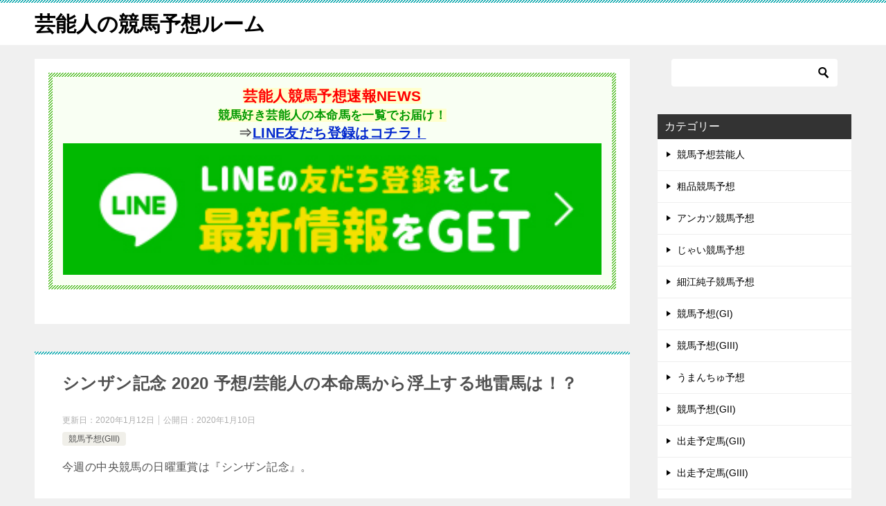

--- FILE ---
content_type: text/html; charset=UTF-8
request_url: https://keibaroom.com/jiraiuma20200112/
body_size: 9968
content:
<!doctype html>
<html lang="ja" class="col2 layout-footer-show">
<head>
<!-- Google tag (gtag.js) -->
<script async src="https://www.googletagmanager.com/gtag/js?id=G-VVFN2Y0Y0J"></script>
<script>
  window.dataLayer = window.dataLayer || [];
  function gtag(){dataLayer.push(arguments);}
  gtag('js', new Date());

  gtag('config', 'G-VVFN2Y0Y0J');
</script>	<meta charset="UTF-8">
	<meta name="viewport" content="width=device-width, initial-scale=1">
	<link rel="profile" href="http://gmpg.org/xfn/11">

	<link media="all" href="https://keibaroom.com/wp-content/cache/autoptimize/css/autoptimize_ac6ed24e849a0cf9ca14e06e2558a805.css" rel="stylesheet"><title>シンザン記念 2020 予想/芸能人の本命馬から浮上する地雷馬は！？</title>
<meta name='robots' content='max-image-preview:large' />
	<script>
		var shf = 1;
		var lso = 1;
		var ajaxurl = 'https://keibaroom.com/wp-admin/admin-ajax.php';
		var sns_cnt = true;
			</script>
	<link rel="alternate" type="application/rss+xml" title="芸能人の競馬予想ルーム &raquo; フィード" href="https://keibaroom.com/feed/" />
<link rel="alternate" type="application/rss+xml" title="芸能人の競馬予想ルーム &raquo; コメントフィード" href="https://keibaroom.com/comments/feed/" />
<link rel="alternate" type="application/rss+xml" title="芸能人の競馬予想ルーム &raquo; シンザン記念 2020 予想/芸能人の本命馬から浮上する地雷馬は！？ のコメントのフィード" href="https://keibaroom.com/jiraiuma20200112/feed/" />
<link rel="alternate" title="oEmbed (JSON)" type="application/json+oembed" href="https://keibaroom.com/wp-json/oembed/1.0/embed?url=https%3A%2F%2Fkeibaroom.com%2Fjiraiuma20200112%2F" />
<link rel="alternate" title="oEmbed (XML)" type="text/xml+oembed" href="https://keibaroom.com/wp-json/oembed/1.0/embed?url=https%3A%2F%2Fkeibaroom.com%2Fjiraiuma20200112%2F&#038;format=xml" />













<link rel="canonical" href="https://keibaroom.com/jiraiuma20200112/" />
<link rel="https://api.w.org/" href="https://keibaroom.com/wp-json/" /><link rel="alternate" title="JSON" type="application/json" href="https://keibaroom.com/wp-json/wp/v2/posts/644" /><link rel="EditURI" type="application/rsd+xml" title="RSD" href="https://keibaroom.com/xmlrpc.php?rsd" />
<link rel='shortlink' href='https://keibaroom.com/?p=644' />
<meta name="description" content="今週の中央競馬の日曜重賞は『シンザン記念』。 今週は中山＆京都の２場開催。毎年恒例の成人の日を使った３日間開催です。 『シンザン記念』は過去の勝ち馬にアーモンドアイ、ジェンティルドンナという２頭の牝馬３冠馬を輩出している …">
		<!--OGP-->
		<meta property="og:type" content="article" />
<meta property="og:url" content="https://keibaroom.com/jiraiuma20200112/" />
		<meta property="og:title" content="シンザン記念 2020 予想/芸能人の本命馬から浮上する地雷馬は！？"/>
		<meta property="og:description" content="今週の中央競馬の日曜重賞は『シンザン記念』。 今週は中山＆京都の２場開催。毎年恒例の成人の日を使った３日間開催です。 『シンザン記念』は過去の勝ち馬にアーモンドアイ、ジェンティルドンナという２頭の牝馬３冠馬を輩出している …">
		<meta property="og:site_name" content="芸能人の競馬予想ルーム">
		<meta property="og:image" content="https://keibaroom.com/wp-content/themes/keni8-child/images/ogp-default.jpg">
					<meta property="og:image:type" content="image/jpeg">
						<meta property="og:image:width" content="540">
			<meta property="og:image:height" content="360">
					<meta property="og:locale" content="ja_JP">
				<!--OGP-->
		<link rel="icon" href="https://keibaroom.com/wp-content/uploads/2023/01/favicon-gei-150x150.png" sizes="32x32" />
<link rel="icon" href="https://keibaroom.com/wp-content/uploads/2023/01/favicon-gei-300x300.png" sizes="192x192" />
<link rel="apple-touch-icon" href="https://keibaroom.com/wp-content/uploads/2023/01/favicon-gei-300x300.png" />
<meta name="msapplication-TileImage" content="https://keibaroom.com/wp-content/uploads/2023/01/favicon-gei-300x300.png" />
<script async src="https://pagead2.googlesyndication.com/pagead/js/adsbygoogle.js?client=ca-pub-8259423824990177"
     crossorigin="anonymous"></script>
<meta name="google-site-verification" content="qgzR5MQeOnxyyUJ61fesZ3kGJ-f4AfYvUPMmGV1ArhY" />		
		</head>

<body class="wp-singular post-template-default single single-post postid-644 single-format-standard wp-theme-keni80_wp_standard_all_202301021019 wp-child-theme-keni8-child no-gn"><!--ページの属性-->

<div id="top" class="keni-container">

<!--▼▼ ヘッダー ▼▼-->
<div class="keni-header_wrap">
	<div class="keni-header_outer">
		
		<header class="keni-header keni-header_col1">
			<div class="keni-header_inner">

							<p class="site-title"><a href="https://keibaroom.com/" rel="home">芸能人の競馬予想ルーム</a></p>
			
			<div class="keni-header_cont">
						</div>

			</div><!--keni-header_inner-->
		</header><!--keni-header-->	</div><!--keni-header_outer-->
</div><!--keni-header_wrap-->
<!--▲▲ ヘッダー ▲▲-->

<div id="click-space"></div>



<!--▼▼ 追加メインビジュアル広告 ▼▼-->
<div class="keni-mv_wrap">
  <div class="keni-mv_outer">

  </div>
</div>
<!--▲▲ 追加メインビジュアル広告 ▲▲-->

<div class="keni-main_wrap">
	<div class="keni-main_outer">

		<!--▼▼ メインコンテンツ ▼▼-->
		<main id="main" class="keni-main">
			<div class="keni-main_inner">

				<aside class="free-area free-area_before-title">
					<div id="custom_html-3" class="widget_text keni-section_wrap widget widget_custom_html"><section class="widget_text keni-section"><div class="textwidget custom-html-widget"><div class="box_style box_style_green">
<div class="box_inner" style="text-align: center;"><b><span style="background-color: #ffffcc; font-size: 150%; color: #ff0000;">芸能人競馬予想速報NEWS</span></b><br>
<b><span style="background-color: #ffffcc; font-size: 120%; color: #009900;">競馬好き芸能人の本命馬を一覧でお届け！</span></b><br>
<span style="font-size: 140%;"><b>⇒<a href="https://lin.ee/yXCNYTu" rel="nofollow">LINE友だち登録はコチラ！</a></b></span><br>
<a href="https://lin.ee/yXCNYTu" target="_blank" title="芸能人競馬予想速報" rel="noopener"><img width="100%" src="https://gkeiba51.com/wp-content/uploads/2024/05/line.jpg" alt="芸能人競馬予想LINE" /></a></div>
</div></div></section></div>				</aside><!-- #secondary -->

		<article class="post-644 post type-post status-publish format-standard category-giii tag-77 tag-78 keni-section" itemscope itemtype="http://schema.org/Article">
<meta itemscope itemprop="mainEntityOfPage"  itemType="https://schema.org/WebPage" itemid="https://keibaroom.com/jiraiuma20200112/" />

<div class="keni-section_wrap article_wrap">
	<div class="keni-section">

		<header class="article-header">
			<h1 class="entry_title" itemprop="headline">シンザン記念 2020 予想/芸能人の本命馬から浮上する地雷馬は！？</h1>
			<div class="entry_status">
		<ul class="entry_date">
		<li class="entry_date_item">更新日：<time itemprop="dateModified" datetime="2020-01-12T14:28:55+09:00" content="2020-01-12T14:28:55+09:00">2020年1月12日</time></li>		<li class="entry_date_item">公開日：<time itemprop="datePublished" datetime="2020-01-10T23:07:45+09:00" content="2020-01-10T23:07:45+09:00">2020年1月10日</time></li>	</ul>
		<ul class="entry_category">
		<li class="entry_category_item %e7%ab%b6%e9%a6%ac%e4%ba%88%e6%83%b3giii"><a href="https://keibaroom.com/category/%e7%ab%b6%e9%a6%ac%e4%ba%88%e6%83%b3giii/">競馬予想(GIII)</a></li>	</ul>
</div>					</header><!-- .article-header -->

		<div class="article-body" itemprop="articleBody">
			
			
<p>今週の中央競馬の日曜重賞は『シンザン記念』。</p>



<p>今週は中山＆京都の２場開催。毎年恒例の成人の日を使った３日間開催です。</p>



<p>『シンザン記念』は過去の勝ち馬にアーモンドアイ、ジェンティルドンナという２頭の牝馬３冠馬を輩出している出世レース。</p>



<p>今年も牝馬が人気を集めそうで、またまた勝ち馬から名牝誕生となるのでしょうか！？</p>



<p>ここでは今年の『シンザン記念』の穴党芸能人や競馬記者などを中心に本命馬を分析。予想家陣の本命予想を参考に、穴馬としてもいらない今週の危険な馬(地雷馬)をチョイス。</p>



<p>出走馬の中からさらに馬券候補馬を絞って的中に繋げたいと思います。</p>



<p><strong>『シンザン記念』</strong><br> <strong>【芸能人】</strong><br>井崎脩五郎◎ 4.タガノビューティー<br> 杉本清◎ 9.ルーツドール<br> 田中裕二(爆笑問題)◎ 6.プリンスリターン<br> ジャンポケ斉藤◎ 6.プリンスリターン<br> キャプテン渡辺◎ 3.コルテジア<br> ギャロップ林◎ 4.タガノビューティー<br> シャンプーハット・こいで◎ 2.ヴァルナ<br> 高田秋◎ 今週は予想なし<br> 鈴木麻優◎ 2.ヴァルナ<br> 天童なこ◎ 2.ヴァルナ<br> 船山陽司◎ 2.ヴァルナ</p>



<p><strong>【競馬記者/ライター】</strong><br> 井内利彰◎ 9.ルーツドール<br> 水上学◎ 9.ルーツドール<br> ヒロシ◎ 6.プリンスリターン<br> 望田潤◎ 2.ヴァルナ<br> 柏木集保◎ 9.ルーツドール<br> 佐野裕樹◎ 9.ルーツドール<br> 妹尾和也◎ 9.ルーツドール<br> 森田しの(夕刊フジ)◎ 6.プリンスリターン<br> 木南友輔(日刊スポ)◎ 9.ルーツドール<br> 辻敦子(日刊スポ)◎ 6.プリンスリターン<br> 万哲(スポニチ)◎ 9.ルーツドール<br> 大スポ明神◎ 6.プリンスリターン<br> 大スポ清水◎ 7.ディモールト<br> 虎石晃(東スポ)◎ 9.ルーツドール<br> 藤井真俊(東スポ)◎ 1.サンクチュエール<br> 赤城真理子(大スポ)◎ 4.タガノビューティー<br> 一撃山河(東スポ)◎ 9.ルーツドール</p>



<p>☆ここに挙げた予想家陣を含む、その他の芸能人などの予想/本命馬はこちら！<br>
<strong>◆<a href="https://gkeiba51.com/blog-entry-1578.html" target="_blank" rel="noreferrer noopener">【シンザン記念 2020 予想】うまんちゅ、こじはる、DAIGO、虎石晃など芸能人/競馬記者の本命は？</a></strong></p>



<p>【『シンザン記念』の逆説の地雷馬】<br>
※予想家陣の印の傾向から穴馬としてもいらない馬</p>



<p>・6.プリンスリターン<br>・7.ディモールト</p>



<p>※今後の印の付き方などで若干の入れ替えがある場合があります。</p>



<p><strong>【『シンザン記念』逆説の競馬ランキング】</strong><br>
※予想家陣の印を数値化してランキング<br>
※馬名の右の数字は指名者数、漢字は注目予想家の頭文字</p>



<p><strong>◆<a rel="noreferrer noopener" href="https://gkeiba51.com/blog-entry-1578.html" target="_blank">【シンザン記念 2020】逆説の競馬ランキングはこちら！</a></strong></p>



<p>【逆説の競馬予想ランキング】今年の上位馬の成績はこちら！<br>
<strong>↓↓↓</strong><br>
<a href="https://gkeiba51.com/blog-entry-1565.html" target="_blank" rel="noreferrer noopener"><strong>⇒逆説の競馬予想ランキング/上位馬2020成績一覧！</strong></a></p>

		</div><!-- .article-body -->

	        <div class="post-tag">
			<dl>
				<dt>タグ</dt>
				<dd>
					<ul>
								            <li >
			                <a href="https://keibaroom.com/tag/%e3%82%b7%e3%83%b3%e3%82%b6%e3%83%b3%e8%a8%98%e5%bf%b5/"  rel="tag">シンザン記念</a>
			            </li>
									            <li >
			                <a href="https://keibaroom.com/tag/%e3%82%b7%e3%83%b3%e3%82%b6%e3%83%b3%e8%a8%98%e5%bf%b52020/"  rel="tag">シンザン記念2020</a>
			            </li>
						        			</ul>
				</dd>
			</dl>
		</div>
	    </div><!-- .keni-section -->
</div><!-- .keni-section_wrap -->


<div class="behind-article-area">

<div class="keni-section_wrap keni-section_wrap_style02">
	<div class="keni-section">


		<div class="keni-related-area keni-section_wrap keni-section_wrap_style02">
			<section class="keni-section">

			<h2 class="keni-related-title">関連記事</h2>

			<ul class="related-entry-list related-entry-list_style01">
			<li class="related-entry-list_item"><figure class="related-entry_thumb"><a href="https://keibaroom.com/umanchu-geinoyoso20220213/" title="共同通信杯/京都記念 2022 芸能人予想/今週、競馬好き芸能人に人気の馬は！？"><img src="https://keibaroom.com/wp-content/themes/keni8-child/images/no-image.jpg" class="relation-image"width="540" height="360" alt="共同通信杯/京都記念 2022 芸能人予想/今週、競馬好き芸能人に人気の馬は！？"></a></figure><p class="related-entry_title"><a href="https://keibaroom.com/umanchu-geinoyoso20220213/" title="共同通信杯/京都記念 2022 芸能人予想/今週、競馬好き芸能人に人気の馬は！？">共同通信杯/京都記念 2022 芸能人予想/今週、競馬好き芸能人に人気の馬は！？</a></p></li><li class="related-entry-list_item"><figure class="related-entry_thumb"><a href="https://keibaroom.com/umanchu-geinoyoso20220828/" title="新潟2歳S/キーンランドC 2022 予想/芸能人競馬予想(じゃい、粗品、細江純子など)！"><img src="https://keibaroom.com/wp-content/themes/keni8-child/images/no-image.jpg" class="relation-image"width="540" height="360" alt="新潟2歳S/キーンランドC 2022 予想/芸能人競馬予想(じゃい、粗品、細江純子など)！"></a></figure><p class="related-entry_title"><a href="https://keibaroom.com/umanchu-geinoyoso20220828/" title="新潟2歳S/キーンランドC 2022 予想/芸能人競馬予想(じゃい、粗品、細江純子など)！">新潟2歳S/キーンランドC 2022 予想/芸能人競馬予想(じゃい、粗品、細江純子など)！</a></p></li><li class="related-entry-list_item"><figure class="related-entry_thumb"><a href="https://keibaroom.com/jiraiuma20200209/" title="東京新聞杯/きさらぎ賞 2020 予想/芸能人の本命馬から浮上する地雷馬は！？"><img src="https://keibaroom.com/wp-content/themes/keni8-child/images/no-image.jpg" class="relation-image"width="540" height="360" alt="東京新聞杯/きさらぎ賞 2020 予想/芸能人の本命馬から浮上する地雷馬は！？"></a></figure><p class="related-entry_title"><a href="https://keibaroom.com/jiraiuma20200209/" title="東京新聞杯/きさらぎ賞 2020 予想/芸能人の本命馬から浮上する地雷馬は！？">東京新聞杯/きさらぎ賞 2020 予想/芸能人の本命馬から浮上する地雷馬は！？</a></p></li><li class="related-entry-list_item"><figure class="related-entry_thumb"><a href="https://keibaroom.com/yoso20240107e/" title="フェアリーステークス 2024 予想/芸能人予想"><img src="https://keibaroom.com/wp-content/themes/keni8-child/images/no-image.jpg" class="relation-image"width="540" height="360" alt="フェアリーステークス 2024 予想/芸能人予想"></a></figure><p class="related-entry_title"><a href="https://keibaroom.com/yoso20240107e/" title="フェアリーステークス 2024 予想/芸能人予想">フェアリーステークス 2024 予想/芸能人予想</a></p></li><li class="related-entry-list_item"><figure class="related-entry_thumb"><a href="https://keibaroom.com/umanchu-geinoyoso20230618w/" title="マーメイドステークス 2023 予想/芸能人予想"><img src="https://keibaroom.com/wp-content/themes/keni8-child/images/no-image.jpg" class="relation-image"width="540" height="360" alt="マーメイドステークス 2023 予想/芸能人予想"></a></figure><p class="related-entry_title"><a href="https://keibaroom.com/umanchu-geinoyoso20230618w/" title="マーメイドステークス 2023 予想/芸能人予想">マーメイドステークス 2023 予想/芸能人予想</a></p></li><li class="related-entry-list_item"><figure class="related-entry_thumb"><a href="https://keibaroom.com/umanchu-geinoyoso20220612/" title="エプソムC/函館SS 2022 予想/芸能人(じゃい、粗品、ゴルゴ松本、レッド吉田など)の競馬予想まとめ！"><img src="https://keibaroom.com/wp-content/themes/keni8-child/images/no-image.jpg" class="relation-image"width="540" height="360" alt="エプソムC/函館SS 2022 予想/芸能人(じゃい、粗品、ゴルゴ松本、レッド吉田など)の競馬予想まとめ！"></a></figure><p class="related-entry_title"><a href="https://keibaroom.com/umanchu-geinoyoso20220612/" title="エプソムC/函館SS 2022 予想/芸能人(じゃい、粗品、ゴルゴ松本、レッド吉田など)の競馬予想まとめ！">エプソムC/函館SS 2022 予想/芸能人(じゃい、粗品、ゴルゴ松本、レッド吉田など)の競馬予想まとめ！</a></p></li>
			</ul>


			</section><!--keni-section-->
		</div>		
	<nav class="navigation post-navigation" aria-label="投稿">
		<h2 class="screen-reader-text">投稿ナビゲーション</h2>
		<div class="nav-links"><div class="nav-previous"><a href="https://keibaroom.com/umanchu20200105/">うまんちゅ予想2020/今週は『京都金杯』で馬券対決！</a></div><div class="nav-next"><a href="https://keibaroom.com/umanchu20200112/">うまんちゅ予想2020/今週は『シンザン記念』で馬券対決！</a></div></div>
	</nav>
	</div>
</div>
</div><!-- .behind-article-area -->

</article><!-- #post-## -->



<div class="keni-section_wrap keni-section_wrap_style02">
	<section id="comments" class="comments-area keni-section">


	<div id="respond" class="comment-respond">
		<h2 id="reply-title" class="comment-reply-title">コメントを残す <small><a rel="nofollow" id="cancel-comment-reply-link" href="/jiraiuma20200112/#respond" style="display:none;">コメントをキャンセル</a></small></h2><form action="https://keibaroom.com/wp-comments-post.php" method="post" id="commentform" class="comment-form"><div class="comment-form-author"><p class="comment-form_item_title"><label for="author"><small>名前 <span class="required">必須</span></small></label></p><p class="comment-form_item_input"><input id="author" class="w60" name="author" type="text" value="" size="30" aria-required="true" required="required" /></p></div>
<div class="comment-form-email comment-form-mail"><p class="comment-form_item_title"><label for="email"><small>メール（公開されません） <span class="required">必須</span></small></label></p><p class="comment-form_item_input"><input id="email" class="w60" name="email" type="email" value="" size="30" aria-required="true" required="required" /></p></div>
<div class="comment-form-url"><p class="comment-form_item_title"><label for="url"><small>サイト</small></label></p><p class="comment-form_item_input"><input id="url" class="w60" name="url" type="url" value="" size="30" /></p></div>
<p class="comment-form-cookies-consent"><input id="wp-comment-cookies-consent" name="wp-comment-cookies-consent" type="checkbox" value="yes" /> <label for="wp-comment-cookies-consent">次回のコメントで使用するためブラウザーに自分の名前、メールアドレス、サイトを保存する。</label></p>
<p class="comment-form-comment comment-form_item_title"><label for="comment"><small>コメント</small></label></p><p class="comment-form_item_textarea"><textarea id="comment" name="comment" class="w100" cols="45" rows="8" maxlength="65525" aria-required="true" required="required"></textarea></p><div class="form-submit al-c m20-t"><p><input name="submit" type="submit" id="submit" class="submit btn btn-form01 dir-arw_r btn_style03" value="コメントを送信" /> <input type='hidden' name='comment_post_ID' value='644' id='comment_post_ID' />
<input type='hidden' name='comment_parent' id='comment_parent' value='0' />
</p></div><p class="tsa_param_field_tsa_" style="display:none;">email confirm<span class="required">*</span><input type="text" name="tsa_email_param_field___" id="tsa_email_param_field___" size="30" value="" />
	</p><p class="tsa_param_field_tsa_2" style="display:none;">post date<span class="required">*</span><input type="text" name="tsa_param_field_tsa_3" id="tsa_param_field_tsa_3" size="30" value="2026-02-01 01:38:01" />
	</p><p id="throwsSpamAway">日本語が含まれない投稿は無視されますのでご注意ください。（スパム対策）</p></form>	</div><!-- #respond -->
		
</section>
</div>
				<aside class="free-area free-area_after-cont">
									</aside><!-- #secondary -->

			</div><!-- .keni-main_inner -->
		</main><!-- .keni-main -->


<aside id="secondary" class="keni-sub">
	<div id="search-2" class="keni-section_wrap widget widget_search"><section class="keni-section"><div class="search-box">
	<form role="search" method="get" id="keni_search" class="searchform" action="https://keibaroom.com/">
		<input type="text" value="" name="s" aria-label="検索"><button class="btn-search"><img src="https://keibaroom.com/wp-content/themes/keni80_wp_standard_all_202301021019/images/icon/search_black.svg" width="18" height="18" alt="検索"></button>
	</form>
</div></section></div><div id="categories-2" class="keni-section_wrap widget widget_categories"><section class="keni-section"><h3 class="sub-section_title">カテゴリー</h3>
			<ul>
					<li class="cat-item cat-item-290"><a href="https://keibaroom.com/category/%e7%ab%b6%e9%a6%ac%e4%ba%88%e6%83%b3%e8%8a%b8%e8%83%bd%e4%ba%ba/">競馬予想芸能人</a>
</li>
	<li class="cat-item cat-item-292"><a href="https://keibaroom.com/category/%e7%b2%97%e5%93%81%e7%ab%b6%e9%a6%ac%e4%ba%88%e6%83%b3/">粗品競馬予想</a>
</li>
	<li class="cat-item cat-item-295"><a href="https://keibaroom.com/category/%e3%82%a2%e3%83%b3%e3%82%ab%e3%83%84%e7%ab%b6%e9%a6%ac%e4%ba%88%e6%83%b3/">アンカツ競馬予想</a>
</li>
	<li class="cat-item cat-item-299"><a href="https://keibaroom.com/category/%e3%81%98%e3%82%83%e3%81%84%e7%ab%b6%e9%a6%ac%e4%ba%88%e6%83%b3/">じゃい競馬予想</a>
</li>
	<li class="cat-item cat-item-305"><a href="https://keibaroom.com/category/%e7%b4%b0%e6%b1%9f%e7%b4%94%e5%ad%90%e7%ab%b6%e9%a6%ac%e4%ba%88%e6%83%b3/">細江純子競馬予想</a>
</li>
	<li class="cat-item cat-item-2"><a href="https://keibaroom.com/category/g1/">競馬予想(GI)</a>
</li>
	<li class="cat-item cat-item-3"><a href="https://keibaroom.com/category/%e7%ab%b6%e9%a6%ac%e4%ba%88%e6%83%b3giii/">競馬予想(GIII)</a>
</li>
	<li class="cat-item cat-item-4"><a href="https://keibaroom.com/category/%e3%81%86%e3%81%be%e3%82%93%e3%81%a1%e3%82%85%e4%ba%88%e6%83%b3/">うまんちゅ予想</a>
</li>
	<li class="cat-item cat-item-5"><a href="https://keibaroom.com/category/%e7%ab%b6%e9%a6%ac%e4%ba%88%e6%83%b3gii/">競馬予想(GII)</a>
</li>
	<li class="cat-item cat-item-6"><a href="https://keibaroom.com/category/%e5%87%ba%e8%b5%b0%e4%ba%88%e5%ae%9a%e9%a6%acgii/">出走予定馬(GII)</a>
</li>
	<li class="cat-item cat-item-7"><a href="https://keibaroom.com/category/%e5%87%ba%e8%b5%b0%e4%ba%88%e5%ae%9a%e9%a6%acgiii/">出走予定馬(GIII)</a>
</li>
	<li class="cat-item cat-item-202"><a href="https://keibaroom.com/category/%e7%84%a1%e6%96%99%e4%ba%88%e6%83%b3/">無料予想</a>
</li>
	<li class="cat-item cat-item-225"><a href="https://keibaroom.com/category/%e5%9c%b0%e6%96%b9%e7%ab%b6%e9%a6%ac/">地方競馬</a>
</li>
	<li class="cat-item cat-item-234"><a href="https://keibaroom.com/category/%e8%8a%b8%e8%83%bd%e4%ba%ba%e7%ab%b6%e9%a6%ac%e4%ba%88%e6%83%b3/">芸能人競馬予想</a>
</li>
	<li class="cat-item cat-item-235"><a href="https://keibaroom.com/category/%e3%83%86%e3%83%8b%e3%82%b9/">テニス</a>
</li>
	<li class="cat-item cat-item-244"><a href="https://keibaroom.com/category/%e3%82%b9%e3%82%a4%e3%83%bc%e3%83%84/">スイーツ</a>
</li>
			</ul>

			</section></div><div id="archives-2" class="keni-section_wrap widget widget_archive"><section class="keni-section"><h3 class="sub-section_title">アーカイブ</h3>
			<ul>
					<li><a href='https://keibaroom.com/2024/07/'>2024年7月</a></li>
	<li><a href='https://keibaroom.com/2024/06/'>2024年6月</a></li>
	<li><a href='https://keibaroom.com/2024/04/'>2024年4月</a></li>
	<li><a href='https://keibaroom.com/2024/03/'>2024年3月</a></li>
	<li><a href='https://keibaroom.com/2024/02/'>2024年2月</a></li>
	<li><a href='https://keibaroom.com/2024/01/'>2024年1月</a></li>
	<li><a href='https://keibaroom.com/2023/12/'>2023年12月</a></li>
	<li><a href='https://keibaroom.com/2023/11/'>2023年11月</a></li>
	<li><a href='https://keibaroom.com/2023/10/'>2023年10月</a></li>
	<li><a href='https://keibaroom.com/2023/09/'>2023年9月</a></li>
	<li><a href='https://keibaroom.com/2023/08/'>2023年8月</a></li>
	<li><a href='https://keibaroom.com/2023/07/'>2023年7月</a></li>
	<li><a href='https://keibaroom.com/2023/06/'>2023年6月</a></li>
	<li><a href='https://keibaroom.com/2023/05/'>2023年5月</a></li>
	<li><a href='https://keibaroom.com/2023/04/'>2023年4月</a></li>
	<li><a href='https://keibaroom.com/2023/03/'>2023年3月</a></li>
	<li><a href='https://keibaroom.com/2023/02/'>2023年2月</a></li>
	<li><a href='https://keibaroom.com/2023/01/'>2023年1月</a></li>
	<li><a href='https://keibaroom.com/2022/12/'>2022年12月</a></li>
	<li><a href='https://keibaroom.com/2022/11/'>2022年11月</a></li>
	<li><a href='https://keibaroom.com/2022/10/'>2022年10月</a></li>
	<li><a href='https://keibaroom.com/2022/09/'>2022年9月</a></li>
	<li><a href='https://keibaroom.com/2022/08/'>2022年8月</a></li>
	<li><a href='https://keibaroom.com/2022/07/'>2022年7月</a></li>
	<li><a href='https://keibaroom.com/2022/06/'>2022年6月</a></li>
	<li><a href='https://keibaroom.com/2022/05/'>2022年5月</a></li>
	<li><a href='https://keibaroom.com/2022/04/'>2022年4月</a></li>
	<li><a href='https://keibaroom.com/2022/03/'>2022年3月</a></li>
	<li><a href='https://keibaroom.com/2022/02/'>2022年2月</a></li>
	<li><a href='https://keibaroom.com/2022/01/'>2022年1月</a></li>
	<li><a href='https://keibaroom.com/2021/12/'>2021年12月</a></li>
	<li><a href='https://keibaroom.com/2021/11/'>2021年11月</a></li>
	<li><a href='https://keibaroom.com/2021/10/'>2021年10月</a></li>
	<li><a href='https://keibaroom.com/2021/09/'>2021年9月</a></li>
	<li><a href='https://keibaroom.com/2021/08/'>2021年8月</a></li>
	<li><a href='https://keibaroom.com/2021/07/'>2021年7月</a></li>
	<li><a href='https://keibaroom.com/2021/06/'>2021年6月</a></li>
	<li><a href='https://keibaroom.com/2021/05/'>2021年5月</a></li>
	<li><a href='https://keibaroom.com/2021/04/'>2021年4月</a></li>
	<li><a href='https://keibaroom.com/2021/03/'>2021年3月</a></li>
	<li><a href='https://keibaroom.com/2021/02/'>2021年2月</a></li>
	<li><a href='https://keibaroom.com/2021/01/'>2021年1月</a></li>
	<li><a href='https://keibaroom.com/2020/12/'>2020年12月</a></li>
	<li><a href='https://keibaroom.com/2020/11/'>2020年11月</a></li>
	<li><a href='https://keibaroom.com/2020/10/'>2020年10月</a></li>
	<li><a href='https://keibaroom.com/2020/09/'>2020年9月</a></li>
	<li><a href='https://keibaroom.com/2020/08/'>2020年8月</a></li>
	<li><a href='https://keibaroom.com/2020/07/'>2020年7月</a></li>
	<li><a href='https://keibaroom.com/2020/06/'>2020年6月</a></li>
	<li><a href='https://keibaroom.com/2020/05/'>2020年5月</a></li>
	<li><a href='https://keibaroom.com/2020/04/'>2020年4月</a></li>
	<li><a href='https://keibaroom.com/2020/03/'>2020年3月</a></li>
	<li><a href='https://keibaroom.com/2020/02/'>2020年2月</a></li>
	<li><a href='https://keibaroom.com/2020/01/'>2020年1月</a></li>
	<li><a href='https://keibaroom.com/2019/12/'>2019年12月</a></li>
	<li><a href='https://keibaroom.com/2019/11/'>2019年11月</a></li>
	<li><a href='https://keibaroom.com/2019/10/'>2019年10月</a></li>
	<li><a href='https://keibaroom.com/2019/09/'>2019年9月</a></li>
	<li><a href='https://keibaroom.com/2019/08/'>2019年8月</a></li>
	<li><a href='https://keibaroom.com/2019/07/'>2019年7月</a></li>
	<li><a href='https://keibaroom.com/2019/06/'>2019年6月</a></li>
	<li><a href='https://keibaroom.com/2019/05/'>2019年5月</a></li>
			</ul>

			</section></div><div id="meta-2" class="keni-section_wrap widget widget_meta"><section class="keni-section"><h3 class="sub-section_title">メタ情報</h3>
		<ul>
						<li><a href="https://keibaroom.com/wp-login.php">ログイン</a></li>
			<li><a href="https://keibaroom.com/feed/">投稿フィード</a></li>
			<li><a href="https://keibaroom.com/comments/feed/">コメントフィード</a></li>

			<li><a href="https://ja.wordpress.org/">WordPress.org</a></li>
		</ul>

		</section></div></aside><!-- #secondary -->

	</div><!--keni-main_outer-->
</div><!--keni-main_wrap-->

<!--▼▼ パン屑リスト ▼▼-->
<div class="keni-breadcrumb-list_wrap">
	<div class="keni-breadcrumb-list_outer">
		<nav class="keni-breadcrumb-list">
			<ol class="keni-breadcrumb-list_inner" itemscope itemtype="http://schema.org/BreadcrumbList">
				<li itemprop="itemListElement" itemscope itemtype="http://schema.org/ListItem">
					<a itemprop="item" href="https://keibaroom.com"><span itemprop="name">芸能人の競馬予想ルーム</span> TOP</a>
					<meta itemprop="position" content="1" />
				</li>
				<li itemprop="itemListElement" itemscope itemtype="http://schema.org/ListItem">
					<a itemprop="item" href="https://keibaroom.com/category/%e7%ab%b6%e9%a6%ac%e4%ba%88%e6%83%b3giii/"><span itemprop="name">競馬予想(GIII)</span></a>
					<meta itemprop="position" content="2" />
				</li>
				<li>シンザン記念 2020 予想/芸能人の本命馬から浮上する地雷馬は！？</li>
			</ol>
		</nav>
	</div><!--keni-breadcrumb-list_outer-->
</div><!--keni-breadcrumb-list_wrap-->
<!--▲▲ パン屑リスト ▲▲-->


<!--▼▼ footer ▼▼-->
<div class="keni-footer_wrap">
	<div class="keni-footer_outer">
		<footer class="keni-footer">

			<div class="keni-footer_inner">
				<div class="keni-footer-cont_wrap">
															
				</div><!--keni-section_wrap-->
			</div><!--keni-footer_inner-->
		</footer><!--keni-footer-->
        <div class="footer-menu">
			<div class="menu-%e3%83%97%e3%83%a9%e3%82%a4%e3%83%90%e3%82%b7%e3%83%bc%e3%83%9d%e3%83%aa%e3%82%b7%e3%83%bc-container"><ul id="menu-%e3%83%97%e3%83%a9%e3%82%a4%e3%83%90%e3%82%b7%e3%83%bc%e3%83%9d%e3%83%aa%e3%82%b7%e3%83%bc" class="menu"><li id="menu-item-9598" class="menu-item menu-item-type-post_type menu-item-object-page menu-item-privacy-policy menu-item-9598"><a rel="privacy-policy" href="https://keibaroom.com/privacy-policy/">プライバシーポリシー</a></li>
</ul></div>        </div>
		<div class="keni-copyright_wrap">
			<div class="keni-copyright">

				<small>&copy; 2019 芸能人の競馬予想ルーム</small>

			</div><!--keni-copyright_wrap-->
		</div><!--keni-copyright_wrap-->
	</div><!--keni-footer_outer-->
</div><!--keni-footer_wrap-->
<!--▲▲ footer ▲▲-->

<div class="keni-footer-panel_wrap">
<div class="keni-footer-panel_outer">
<aside class="keni-footer-panel">
<ul class="utility-menu">
 	<li class="btn_share utility-menu_item"><span class="icon_share"></span>シェア</li>
 	<li class="utility-menu_item"><a href="#top"><span class="icon_arrow_s_up"></span>TOPへ</a></li>
</ul>
<div class="keni-footer-panel_sns">
<div class="sns-btn_wrap sns-btn_wrap_s">
<div class="sns-btn_tw"></div>
<div class="sns-btn_fb"></div>
<div class="sns-btn_hatena"></div>
</div>
</div>
</aside>
</div><!--keni-footer-panel_outer-->
</div><!--keni-footer-panel_wrap-->
</div><!--keni-container-->

<!--▼ページトップ-->
<p class="page-top"><a href="#top"></a></p>
<!--▲ページトップ-->

<script type="text/javascript" src="https://keibaroom.com/wp-includes/js/jquery/jquery.min.js?ver=3.7.1" id="jquery-core-js"></script>







<script type="speculationrules">
{"prefetch":[{"source":"document","where":{"and":[{"href_matches":"/*"},{"not":{"href_matches":["/wp-*.php","/wp-admin/*","/wp-content/uploads/*","/wp-content/*","/wp-content/plugins/*","/wp-content/themes/keni8-child/*","/wp-content/themes/keni80_wp_standard_all_202301021019/*","/*\\?(.+)"]}},{"not":{"selector_matches":"a[rel~=\"nofollow\"]"}},{"not":{"selector_matches":".no-prefetch, .no-prefetch a"}}]},"eagerness":"conservative"}]}
</script>
<script id="wp-emoji-settings" type="application/json">
{"baseUrl":"https://s.w.org/images/core/emoji/17.0.2/72x72/","ext":".png","svgUrl":"https://s.w.org/images/core/emoji/17.0.2/svg/","svgExt":".svg","source":{"concatemoji":"https://keibaroom.com/wp-includes/js/wp-emoji-release.min.js?ver=6.9"}}
</script>
<script type="module">
/* <![CDATA[ */
/*! This file is auto-generated */
const a=JSON.parse(document.getElementById("wp-emoji-settings").textContent),o=(window._wpemojiSettings=a,"wpEmojiSettingsSupports"),s=["flag","emoji"];function i(e){try{var t={supportTests:e,timestamp:(new Date).valueOf()};sessionStorage.setItem(o,JSON.stringify(t))}catch(e){}}function c(e,t,n){e.clearRect(0,0,e.canvas.width,e.canvas.height),e.fillText(t,0,0);t=new Uint32Array(e.getImageData(0,0,e.canvas.width,e.canvas.height).data);e.clearRect(0,0,e.canvas.width,e.canvas.height),e.fillText(n,0,0);const a=new Uint32Array(e.getImageData(0,0,e.canvas.width,e.canvas.height).data);return t.every((e,t)=>e===a[t])}function p(e,t){e.clearRect(0,0,e.canvas.width,e.canvas.height),e.fillText(t,0,0);var n=e.getImageData(16,16,1,1);for(let e=0;e<n.data.length;e++)if(0!==n.data[e])return!1;return!0}function u(e,t,n,a){switch(t){case"flag":return n(e,"\ud83c\udff3\ufe0f\u200d\u26a7\ufe0f","\ud83c\udff3\ufe0f\u200b\u26a7\ufe0f")?!1:!n(e,"\ud83c\udde8\ud83c\uddf6","\ud83c\udde8\u200b\ud83c\uddf6")&&!n(e,"\ud83c\udff4\udb40\udc67\udb40\udc62\udb40\udc65\udb40\udc6e\udb40\udc67\udb40\udc7f","\ud83c\udff4\u200b\udb40\udc67\u200b\udb40\udc62\u200b\udb40\udc65\u200b\udb40\udc6e\u200b\udb40\udc67\u200b\udb40\udc7f");case"emoji":return!a(e,"\ud83e\u1fac8")}return!1}function f(e,t,n,a){let r;const o=(r="undefined"!=typeof WorkerGlobalScope&&self instanceof WorkerGlobalScope?new OffscreenCanvas(300,150):document.createElement("canvas")).getContext("2d",{willReadFrequently:!0}),s=(o.textBaseline="top",o.font="600 32px Arial",{});return e.forEach(e=>{s[e]=t(o,e,n,a)}),s}function r(e){var t=document.createElement("script");t.src=e,t.defer=!0,document.head.appendChild(t)}a.supports={everything:!0,everythingExceptFlag:!0},new Promise(t=>{let n=function(){try{var e=JSON.parse(sessionStorage.getItem(o));if("object"==typeof e&&"number"==typeof e.timestamp&&(new Date).valueOf()<e.timestamp+604800&&"object"==typeof e.supportTests)return e.supportTests}catch(e){}return null}();if(!n){if("undefined"!=typeof Worker&&"undefined"!=typeof OffscreenCanvas&&"undefined"!=typeof URL&&URL.createObjectURL&&"undefined"!=typeof Blob)try{var e="postMessage("+f.toString()+"("+[JSON.stringify(s),u.toString(),c.toString(),p.toString()].join(",")+"));",a=new Blob([e],{type:"text/javascript"});const r=new Worker(URL.createObjectURL(a),{name:"wpTestEmojiSupports"});return void(r.onmessage=e=>{i(n=e.data),r.terminate(),t(n)})}catch(e){}i(n=f(s,u,c,p))}t(n)}).then(e=>{for(const n in e)a.supports[n]=e[n],a.supports.everything=a.supports.everything&&a.supports[n],"flag"!==n&&(a.supports.everythingExceptFlag=a.supports.everythingExceptFlag&&a.supports[n]);var t;a.supports.everythingExceptFlag=a.supports.everythingExceptFlag&&!a.supports.flag,a.supports.everything||((t=a.source||{}).concatemoji?r(t.concatemoji):t.wpemoji&&t.twemoji&&(r(t.twemoji),r(t.wpemoji)))});
//# sourceURL=https://keibaroom.com/wp-includes/js/wp-emoji-loader.min.js
/* ]]> */
</script>

<script defer src="https://keibaroom.com/wp-content/cache/autoptimize/js/autoptimize_45e40c2a04f1585abd232580a106f8e6.js"></script></body>
</html>


--- FILE ---
content_type: text/html; charset=utf-8
request_url: https://www.google.com/recaptcha/api2/aframe
body_size: 267
content:
<!DOCTYPE HTML><html><head><meta http-equiv="content-type" content="text/html; charset=UTF-8"></head><body><script nonce="w7jTNclT-AImF-ql8QzMyg">/** Anti-fraud and anti-abuse applications only. See google.com/recaptcha */ try{var clients={'sodar':'https://pagead2.googlesyndication.com/pagead/sodar?'};window.addEventListener("message",function(a){try{if(a.source===window.parent){var b=JSON.parse(a.data);var c=clients[b['id']];if(c){var d=document.createElement('img');d.src=c+b['params']+'&rc='+(localStorage.getItem("rc::a")?sessionStorage.getItem("rc::b"):"");window.document.body.appendChild(d);sessionStorage.setItem("rc::e",parseInt(sessionStorage.getItem("rc::e")||0)+1);localStorage.setItem("rc::h",'1769909884265');}}}catch(b){}});window.parent.postMessage("_grecaptcha_ready", "*");}catch(b){}</script></body></html>